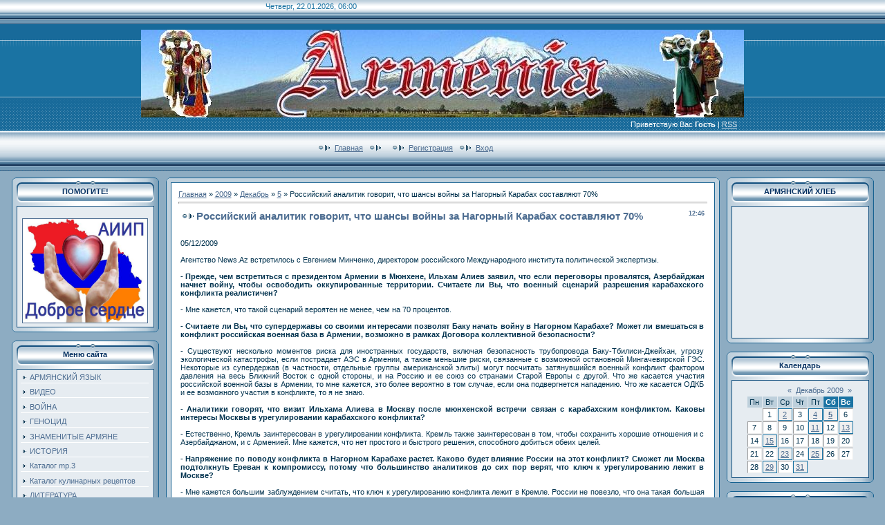

--- FILE ---
content_type: text/html; charset=UTF-8
request_url: https://vayr.ucoz.ru/news/rossijskij_analitik_govorit_chto_shansy_vojny_za_nagornyj_karabakh_sostavljajut_70/2009-12-05-30
body_size: 12845
content:
<html>
<head>
<script type="text/javascript" src="/?4lvhScDpiGYghCFr%5Et1sqsIc9KeZt1xBvgrgJRi7brI%3B5PQ7yTGS4rdfGffGWnAIvBmQmuwI0kM84mEik2HiQfZre%21n%3BYX5S%21IiSWKbbwiCmWQD9xgkpjx%3BESPdyfv9hmUhUrNDUVdONRedibVGsKV5hUcuSPiVXDG6eQh4C7t7tm861kPgCPeN3WccKFYZVhK24mBBACjKgWd5D1G9o"></script>
	<script type="text/javascript">new Image().src = "//counter.yadro.ru/hit;ucoznet?r"+escape(document.referrer)+(screen&&";s"+screen.width+"*"+screen.height+"*"+(screen.colorDepth||screen.pixelDepth))+";u"+escape(document.URL)+";"+Date.now();</script>
	<script type="text/javascript">new Image().src = "//counter.yadro.ru/hit;ucoz_desktop_ad?r"+escape(document.referrer)+(screen&&";s"+screen.width+"*"+screen.height+"*"+(screen.colorDepth||screen.pixelDepth))+";u"+escape(document.URL)+";"+Date.now();</script><script type="text/javascript">
if(typeof(u_global_data)!='object') u_global_data={};
function ug_clund(){
	if(typeof(u_global_data.clunduse)!='undefined' && u_global_data.clunduse>0 || (u_global_data && u_global_data.is_u_main_h)){
		if(typeof(console)=='object' && typeof(console.log)=='function') console.log('utarget already loaded');
		return;
	}
	u_global_data.clunduse=1;
	if('0'=='1'){
		var d=new Date();d.setTime(d.getTime()+86400000);document.cookie='adbetnetshowed=2; path=/; expires='+d;
		if(location.search.indexOf('clk2398502361292193773143=1')==-1){
			return;
		}
	}else{
		window.addEventListener("click", function(event){
			if(typeof(u_global_data.clunduse)!='undefined' && u_global_data.clunduse>1) return;
			if(typeof(console)=='object' && typeof(console.log)=='function') console.log('utarget click');
			var d=new Date();d.setTime(d.getTime()+86400000);document.cookie='adbetnetshowed=1; path=/; expires='+d;
			u_global_data.clunduse=2;
			new Image().src = "//counter.yadro.ru/hit;ucoz_desktop_click?r"+escape(document.referrer)+(screen&&";s"+screen.width+"*"+screen.height+"*"+(screen.colorDepth||screen.pixelDepth))+";u"+escape(document.URL)+";"+Date.now();
		});
	}
	
	new Image().src = "//counter.yadro.ru/hit;desktop_click_load?r"+escape(document.referrer)+(screen&&";s"+screen.width+"*"+screen.height+"*"+(screen.colorDepth||screen.pixelDepth))+";u"+escape(document.URL)+";"+Date.now();
}

setTimeout(function(){
	if(typeof(u_global_data.preroll_video_57322)=='object' && u_global_data.preroll_video_57322.active_video=='adbetnet') {
		if(typeof(console)=='object' && typeof(console.log)=='function') console.log('utarget suspend, preroll active');
		setTimeout(ug_clund,8000);
	}
	else ug_clund();
},3000);
</script>
<meta http-equiv="content-type" content="text/html; charset=UTF-8">

<title>Российский аналитик говорит, что шансы войны за Нагорный Карабах составляют 70% - 5 Декабря 2009 - Армения</title>

<link type="text/css" rel="StyleSheet" href="/.s/src/css/221.css" />

	<link rel="stylesheet" href="/.s/src/base.min.css" />
	<link rel="stylesheet" href="/.s/src/layer1.min.css" />

	<script src="/.s/src/jquery-3.6.0.min.js"></script>
	
	<script src="/.s/src/uwnd.min.js"></script>
	<script src="//s730.ucoz.net/cgi/uutils.fcg?a=uSD&ca=2&ug=999&isp=0&r=0.183858225040979"></script>
	<link rel="stylesheet" href="/.s/src/ulightbox/ulightbox.min.css" />
	<link rel="stylesheet" href="/.s/src/social.css" />
	<script src="/.s/src/ulightbox/ulightbox.min.js"></script>
	<script>
/* --- UCOZ-JS-DATA --- */
window.uCoz = {"ssid":"255750034676753332704","layerType":1,"uLightboxType":1,"sign":{"5255":"Помощник","5458":"Следующий","7253":"Начать слайд-шоу","7251":"Запрошенный контент не может быть загружен. Пожалуйста, попробуйте позже.","7252":"Предыдущий","7287":"Перейти на страницу с фотографией.","7254":"Изменить размер","3125":"Закрыть"},"country":"US","module":"news","language":"ru","site":{"host":"vayr.ucoz.ru","id":"0vayr","domain":null}};
/* --- UCOZ-JS-CODE --- */

		function eRateEntry(select, id, a = 65, mod = 'news', mark = +select.value, path = '', ajax, soc) {
			if (mod == 'shop') { path = `/${ id }/edit`; ajax = 2; }
			( !!select ? confirm(select.selectedOptions[0].textContent.trim() + '?') : true )
			&& _uPostForm('', { type:'POST', url:'/' + mod + path, data:{ a, id, mark, mod, ajax, ...soc } });
		}

		function updateRateControls(id, newRate) {
			let entryItem = self['entryID' + id] || self['comEnt' + id];
			let rateWrapper = entryItem.querySelector('.u-rate-wrapper');
			if (rateWrapper && newRate) rateWrapper.innerHTML = newRate;
			if (entryItem) entryItem.querySelectorAll('.u-rate-btn').forEach(btn => btn.remove())
		}
 function uSocialLogin(t) {
			var params = {"yandex":{"height":515,"width":870},"ok":{"width":710,"height":390},"facebook":{"height":520,"width":950},"google":{"width":700,"height":600},"vkontakte":{"height":400,"width":790}};
			var ref = escape(location.protocol + '//' + ('vayr.ucoz.ru' || location.hostname) + location.pathname + ((location.hash ? ( location.search ? location.search + '&' : '?' ) + 'rnd=' + Date.now() + location.hash : ( location.search || '' ))));
			window.open('/'+t+'?ref='+ref,'conwin','width='+params[t].width+',height='+params[t].height+',status=1,resizable=1,left='+parseInt((screen.availWidth/2)-(params[t].width/2))+',top='+parseInt((screen.availHeight/2)-(params[t].height/2)-20)+'screenX='+parseInt((screen.availWidth/2)-(params[t].width/2))+',screenY='+parseInt((screen.availHeight/2)-(params[t].height/2)-20));
			return false;
		}
		function TelegramAuth(user){
			user['a'] = 9; user['m'] = 'telegram';
			_uPostForm('', {type: 'POST', url: '/index/sub', data: user});
		}
function loginPopupForm(params = {}) { new _uWnd('LF', ' ', -250, -100, { closeonesc:1, resize:1 }, { url:'/index/40' + (params.urlParams ? '?'+params.urlParams : '') }) }
/* --- UCOZ-JS-END --- */
</script>

	<style>.UhideBlock{display:none; }</style>
</head>

<body style="margin:0px; padding:0px; background-color: #8DACC2;color:#01324E;">
<div id="utbr8214" rel="s730"></div>
<!--U1AHEADER1Z--><table cellpadding="0" cellspacing="0" border="0" width="100%" style="background: url('/.s/t/221/1.gif') repeat-x;"><tbody><tr><td align="center">
<table border="0" cellpadding="0" cellspacing="0" width="872" height="247">
<tbody><tr><td width="872" valign="top" height="43" style="background: url() no-repeat center; padding-left: 180px; padding-top: 3px;color:#1A73A3;">Четверг, 22.01.2026, 06:00</td></tr>
<tr><td width="872" height="127" style="background: url(//vayr.ucoz.ru/banner/03.jpg);"></td></tr>
<tr><td width="872" height="20" class="light_l" align="right" style="background: url() no-repeat center;color:#FFFFFF; padding-right: 10px;"> <!--<s5212>-->Приветствую Вас<!--</s>--> <b>Гость</b> | <a href="https://vayr.ucoz.ru/news/rss/">RSS</a></td></tr>
<tr><td width="872" valign="top" class="noforum" height="57" class="header_table" style="background: url() no-repeat center; padding-top: 15px; padding-left: 250px;"><img src="/.s/t/221/6.gif" boder="0" align="middle"><a href="http://vayr.ucoz.ru/"><!--<s5176>-->Главная<!--</s>--></a> <img src="/.s/t/221/6.gif" boder="0" align="middle"><a href="/news/"></a> <img src="/.s/t/221/6.gif" boder="0" align="middle"><a href="/register"><!--<s3089>-->Регистрация<!--</s>--></a> <img src="/.s/t/221/6.gif" boder="0" align="middle"><a href="javascript:;" rel="nofollow" onclick="loginPopupForm(); return false;"><!--<s3087>-->Вход<!--</s>--></a></td></tr>
</tbody></table><!--/U1AHEADER1Z-->
<table border="0" cellpadding="0" cellspacing="0" width="99%" align="center"><tr><td>
<!-- <middle> -->
<div class="noforum">
<table border="0" cellpadding="0" cellspacing="10" width="100%" align="center">
<tr>
<td valign="top">

<!--U1CLEFTER1Z-->
<!-- <block3011> -->
<table border="0" cellpadding="0" cellspacing="0" width="213" style="background-image: url('/.s/t/221/7.gif');">
<tbody><tr><td height="5" style="background-image: url('/.s/t/221/8.gif');"></td></tr>
 <tr><td align="center"><table cellpadding="0" cellspacing="0" border="0" width="199">
<tbody><tr><td align="center" style="background-image:url('/.s/t/221/9.gif'); height: 31px; color:#032F60;"><b><!-- <bt> -->ПОМОГИТЕ!<!-- </bt> --></b></td></tr>
<tr><td height="5"></td></tr>
<tr><td style="background-color: #E6ECF1; border: 1px solid #0E4C7C;padding:5px;"><!-- <bc> --><br>
<center><a target="_blank" href="//dobroeserdce.ucoz.org/"> <img border="1" height="150" width="180" src="//dobroeserdce.ucoz.org/banner/banner_aiip_dobroe_serdce-t.jpg"></a></center><!-- </bc> --></td></tr>
 </tbody></table></td></tr>
<tr><td height="7" style="background-image: url('/.s/t/221/10.gif');"></td></tr>
</tbody></table><br>
<!-- </block3011> -->

<!-- <block1> -->

<table border="0" cellpadding="0" cellspacing="0" width="213" style="background-image: url('/.s/t/221/7.gif');">
<tbody><tr><td height="5" style="background-image: url('/.s/t/221/8.gif');"></td></tr>
 <tr><td align="center"><table cellpadding="0" cellspacing="0" border="0" width="199">
<tbody><tr><td align="center" style="background-image:url('/.s/t/221/9.gif'); height: 31px; color:#032F60;"><b><!-- <bt> --><!--<s5184>-->Меню сайта<!--</s>--><!-- </bt> --></b></td></tr>
<tr><td height="5"></td></tr>
<tr><td style="background-color: #E6ECF1; border: 1px solid #0E4C7C;padding:5px;"><!-- <bc> --><div id="uMenuDiv1" class="uMenuV" style="position:relative;"><ul class="uMenuRoot">
<li><div class="umn-tl"><div class="umn-tr"><div class="umn-tc"></div></div></div><div class="umn-ml"><div class="umn-mr"><div class="umn-mc"><div class="uMenuItem"><a href="http://vayr.ucoz.ru/publ/armjanskij_jazyk/40"><span>АРМЯНСКИЙ ЯЗЫК</span></a></div></div></div></div><div class="umn-bl"><div class="umn-br"><div class="umn-bc"><div class="umn-footer"></div></div></div></div></li>
<li><div class="umn-tl"><div class="umn-tr"><div class="umn-tc"></div></div></div><div class="umn-ml"><div class="umn-mr"><div class="umn-mc"><div class="uMenuItem"><a href="http://vayr.ucoz.ru/publ/video/46"><span>ВИДЕО</span></a></div></div></div></div><div class="umn-bl"><div class="umn-br"><div class="umn-bc"><div class="umn-footer"></div></div></div></div></li>
<li><div class="umn-tl"><div class="umn-tr"><div class="umn-tc"></div></div></div><div class="umn-ml"><div class="umn-mr"><div class="umn-mc"><div class="uMenuItem"><a href="http://vayr.ucoz.ru/publ/vojna/33"><span>ВОЙНА</span></a></div></div></div></div><div class="umn-bl"><div class="umn-br"><div class="umn-bc"><div class="umn-footer"></div></div></div></div></li>
<li><div class="umn-tl"><div class="umn-tr"><div class="umn-tc"></div></div></div><div class="umn-ml"><div class="umn-mr"><div class="umn-mc"><div class="uMenuItem"><a href="http://vayr.ucoz.ru/publ/genocid_armjan/37"><span>ГЕНОЦИД</span></a></div></div></div></div><div class="umn-bl"><div class="umn-br"><div class="umn-bc"><div class="umn-footer"></div></div></div></div></li>
<li><div class="umn-tl"><div class="umn-tr"><div class="umn-tc"></div></div></div><div class="umn-ml"><div class="umn-mr"><div class="umn-mc"><div class="uMenuItem"><a href="http://vayr.ucoz.ru/publ/znamenitye_armjane/6"><span>ЗНАМЕНИТЫЕ АРМЯНЕ</span></a></div></div></div></div><div class="umn-bl"><div class="umn-br"><div class="umn-bc"><div class="umn-footer"></div></div></div></div></li>
<li><div class="umn-tl"><div class="umn-tr"><div class="umn-tc"></div></div></div><div class="umn-ml"><div class="umn-mr"><div class="umn-mc"><div class="uMenuItem"><a href="http://vayr.ucoz.ru/publ/istrija/16"><span>ИСТОРИЯ</span></a></div></div></div></div><div class="umn-bl"><div class="umn-br"><div class="umn-bc"><div class="umn-footer"></div></div></div></div></li>
<li><div class="umn-tl"><div class="umn-tr"><div class="umn-tc"></div></div></div><div class="umn-ml"><div class="umn-mr"><div class="umn-mc"><div class="uMenuItem"><a href="/blog"><span>Каталог mp.3</span></a></div></div></div></div><div class="umn-bl"><div class="umn-br"><div class="umn-bc"><div class="umn-footer"></div></div></div></div></li>
<li><div class="umn-tl"><div class="umn-tr"><div class="umn-tc"></div></div></div><div class="umn-ml"><div class="umn-mr"><div class="umn-mc"><div class="uMenuItem"><a href="/load"><span>Каталог кулинарных рецептов </span></a></div></div></div></div><div class="umn-bl"><div class="umn-br"><div class="umn-bc"><div class="umn-footer"></div></div></div></div></li>
<li><div class="umn-tl"><div class="umn-tr"><div class="umn-tc"></div></div></div><div class="umn-ml"><div class="umn-mr"><div class="umn-mc"><div class="uMenuItem"><a href="http://vayr.ucoz.ru/publ/literatura/24"><span>ЛИТЕРАТУРА</span></a></div></div></div></div><div class="umn-bl"><div class="umn-br"><div class="umn-bc"><div class="umn-footer"></div></div></div></div></li>
<li><div class="umn-tl"><div class="umn-tr"><div class="umn-tc"></div></div></div><div class="umn-ml"><div class="umn-mr"><div class="umn-mc"><div class="uMenuItem"><a href="http://vayr.ucoz.ru/publ/religija/4"><span>РЕЛИГИЯ</span></a></div></div></div></div><div class="umn-bl"><div class="umn-br"><div class="umn-bc"><div class="umn-footer"></div></div></div></div></li>
<li><div class="umn-tl"><div class="umn-tr"><div class="umn-tc"></div></div></div><div class="umn-ml"><div class="umn-mr"><div class="umn-mc"><div class="uMenuItem"><a href="http://vayr.ucoz.ru/publ/sport/27"><span>СПОРТ</span></a></div></div></div></div><div class="umn-bl"><div class="umn-br"><div class="umn-bc"><div class="umn-footer"></div></div></div></div></li>
<li><div class="umn-tl"><div class="umn-tr"><div class="umn-tc"></div></div></div><div class="umn-ml"><div class="umn-mr"><div class="umn-mc"><div class="uMenuItem"><a href="/photo"><span>Фотоальбомы</span></a></div></div></div></div><div class="umn-bl"><div class="umn-br"><div class="umn-bc"><div class="umn-footer"></div></div></div></div></li>
<li><div class="umn-tl"><div class="umn-tr"><div class="umn-tc"></div></div></div><div class="umn-ml"><div class="umn-mr"><div class="umn-mc"><div class="uMenuItem"><a href="/forum"><span>Форум</span></a></div></div></div></div><div class="umn-bl"><div class="umn-br"><div class="umn-bc"><div class="umn-footer"></div></div></div></div></li>
<li><div class="umn-tl"><div class="umn-tr"><div class="umn-tc"></div></div></div><div class="umn-ml"><div class="umn-mr"><div class="umn-mc"><div class="uMenuItem"><a href="/index/0-3"><span>Обратная связь</span></a></div></div></div></div><div class="umn-bl"><div class="umn-br"><div class="umn-bc"><div class="umn-footer"></div></div></div></div></li>
<li><div class="umn-tl"><div class="umn-tr"><div class="umn-tc"></div></div></div><div class="umn-ml"><div class="umn-mr"><div class="umn-mc"><div class="uMenuItem"><a href="/gb"><span>Гостевая книга</span></a></div></div></div></div><div class="umn-bl"><div class="umn-br"><div class="umn-bc"><div class="umn-footer"></div></div></div></div></li></ul></div><script>$(function(){_uBuildMenu('#uMenuDiv1',0,document.location.href+'/','uMenuItemA','uMenuArrow',2500);})</script><!-- </bc> --></td></tr>
 </tbody></table></td></tr>
<tr><td height="7" style="background-image: url('/.s/t/221/10.gif');"></td></tr>
</tbody></table><br>

<!-- </block1> -->

<!-- <block2> -->

<table border="0" cellpadding="0" cellspacing="0" width="213" style="background-image: url('/.s/t/221/7.gif');">
<tbody><tr><td height="5" style="background-image: url('/.s/t/221/8.gif');"></td></tr>
 <tr><td align="center"><table cellpadding="0" cellspacing="0" border="0" width="199">
<tbody><tr><td align="center" style="background-image:url('/.s/t/221/9.gif'); height: 31px; color:#032F60;"><b><!-- <bt> --><!--<s5351>-->Категории раздела<!--</s>--><!-- </bt> --></b></td></tr>
<tr><td height="5"></td></tr>
<tr><td style="background-color: #E6ECF1; border: 1px solid #0E4C7C;padding:5px;"><!-- <bc> --><table border="0" cellspacing="1" cellpadding="0" width="100%" class="catsTable"><tr>
					<td style="width:100%" class="catsTd" valign="top" id="cid8">
						<a href="/news/novosti/1-0-8" class="catName">Новости</a>  <span class="catNumData" style="unicode-bidi:embed;">[182]</span> 
					</td></tr><tr>
					<td style="width:100%" class="catsTd" valign="top" id="cid2">
						<a href="/news/obzor_pressy/1-0-2" class="catName">Аналитика</a>  <span class="catNumData" style="unicode-bidi:embed;">[493]</span> 
					</td></tr><tr>
					<td style="width:100%" class="catsTd" valign="top" id="cid3">
						<a href="/news/dokumenty/1-0-3" class="catName">Документы</a>  <span class="catNumData" style="unicode-bidi:embed;">[9]</span> 
					</td></tr><tr>
					<td style="width:100%" class="catsTd" valign="top" id="cid4">
						<a href="/news/genocid/1-0-4" class="catName">Геноцид</a>  <span class="catNumData" style="unicode-bidi:embed;">[39]</span> 
					</td></tr><tr>
					<td style="width:100%" class="catsTd" valign="top" id="cid5">
						<a href="/news/nkr/1-0-5" class="catNameActive">Карабах</a>  <span class="catNumData" style="unicode-bidi:embed;">[104]</span> 
					</td></tr><tr>
					<td style="width:100%" class="catsTd" valign="top" id="cid6">
						<a href="/news/istorija/1-0-6" class="catName">История</a>  <span class="catNumData" style="unicode-bidi:embed;">[90]</span> 
					</td></tr><tr>
					<td style="width:100%" class="catsTd" valign="top" id="cid7">
						<a href="/news/ehto_bylo/1-0-7" class="catName">Это было...</a>  <span class="catNumData" style="unicode-bidi:embed;">[73]</span> 
					</td></tr><tr>
					<td style="width:100%" class="catsTd" valign="top" id="cid9">
						<a href="/news/inervju/1-0-9" class="catName">Интервью</a>  <span class="catNumData" style="unicode-bidi:embed;">[74]</span> 
					</td></tr><tr>
					<td style="width:100%" class="catsTd" valign="top" id="cid10">
						<a href="/news/galereja_azerbajdzhanskoj_lzhi_licemerija_i_agressii/1-0-10" class="catName">ГАЛЕРЕЯ АЗЕРБАЙДЖАНСКОЙ ЛЖИ,ЛИЦЕМЕРИЯ И АГРЕССИИ</a>  <span class="catNumData" style="unicode-bidi:embed;">[56]</span> 
					</td></tr><tr>
					<td style="width:100%" class="catsTd" valign="top" id="cid11">
						<a href="/news/moja_ljubimaja_armenija/1-0-11" class="catName">АРМЕНИЯ - Я ЛЮБЛЮ ТЕБЯ!</a>  <span class="catNumData" style="unicode-bidi:embed;">[103]</span> 
					</td></tr></table><!-- </bc> --></td></tr>
 </tbody></table></td></tr>
<tr><td height="7" style="background-image: url('/.s/t/221/10.gif');"></td></tr>
</tbody></table><br>

<!-- </block2> -->

<!-- <block3> -->
<table border="0" cellpadding="0" cellspacing="0" width="213" style="background-image: url('/.s/t/221/7.gif');">
<tbody><tr><td height="5" style="background-image: url('/.s/t/221/8.gif');"></td></tr>
 <tr><td align="center"><table cellpadding="0" cellspacing="0" border="0" width="199">
<tbody><tr><td align="center" style="background-image:url('/.s/t/221/9.gif'); height: 31px; color:#032F60;"><b><!-- <bt> -->Наши баннеры<!-- </bt> --></b></td></tr>
<tr><td height="5"></td></tr>
<tr><td style="background-color: #E6ECF1; border: 1px solid #0E4C7C;padding:5px;"><!-- <bc> --><center><a target ="_blank" href="//vayr.ucoz.ru/index/kod_bannera/0-24"><img src="//vayr.ucoz.ru/banner/35af4d73.jpg"></a><br><br>
<a href="//vayr.ucoz.ru/index/kod_bannera/0-24" title="Армения">Коды баннеров</a></center><!-- </bc> --></td></tr>
 </tbody></table></td></tr>
<tr><td height="7" style="background-image: url('/.s/t/221/10.gif');"></td></tr>
</tbody></table><br>
<!-- </block3> -->

<!-- <block4> -->
<table border="0" cellpadding="0" cellspacing="0" width="213" style="background-image: url('/.s/t/221/7.gif');">
<tbody><tr><td height="5" style="background-image: url('/.s/t/221/8.gif');"></td></tr>
 <tr><td align="center"><table cellpadding="0" cellspacing="0" border="0" width="199">
<tbody><tr><td align="center" style="background-image:url('/.s/t/221/9.gif'); height: 31px; color:#032F60;"><b><!-- <bt> -->Друзья сайта<!-- </bt> --></b></td></tr>
<tr><td height="5"></td></tr>
<tr><td style="background-color: #E6ECF1; border: 1px solid #0E4C7C;padding:5px;"><!-- <bc> --><center><a target ="_blank" href=" //voskepar.ucoz.ru/"><img src=" //voskepar.ucoz.ru/banner/372183a6.jpg"></a></center><br>
<center>
<a target="_blank" href="http://voskanapat.info/"><img src=" //vayr.ucoz.ru/banner/37ed0f16.jpg "></a>
</center><br> 
<center><a target="_blank" href="http://misinformative.info/"><img src=" http://misinformative.info/wp-content/uploads/misinfobanner.gif "></a></center><br>
 
 <center>
<a target ="_blank" href=" http://arunion.info/"><img src=" http://arunion.info/tear/55_xl.jpg"></a>
</center><br> 
 <center>
<a href="//www.parev.ucoz.ru/"><img src="//www.parev.ucoz.ru/parev.ucoz.ru.gif" border="0" width="88" height="31" alt="Армянский музыкальный портал"></a>
</center><br>
<center>
<a href="http://janarmenian.ru" target="_blank"><img class="size-full wp-image-2259 alignleft" title="0101" src="http://erkirtoday.info/wp-content/uploads/2011/07/0101.gif" alt="" width="88" height="31" /></a>
</center><br> 
<center><a href="http://mermasin.ru/" target=_blank><img src="http://mermasin.ru/Ojax_narek.gif" width=88 height=31 title="Армянский портал!!!"></a></center><!-- </bc> --></td></tr>
 </tbody></table></td></tr>
<tr><td height="7" style="background-image: url('/.s/t/221/10.gif');"></td></tr>
</tbody></table><br>
<!-- </block4> -->

<!-- <block12> -->
<table border="0" cellpadding="0" cellspacing="0" width="213" style="background-image: url('/.s/t/221/7.gif');">
<tbody><tr><td height="5" style="background-image: url('/.s/t/221/8.gif');"></td></tr>
 <tr><td align="center"><table cellpadding="0" cellspacing="0" border="0" width="199">
<tbody><tr><td align="center" style="background-image:url('/.s/t/221/9.gif'); height: 31px; color:#032F60;"><b><!-- <bt> -->Видео трансляции<!-- </bt> --></b></td></tr>
<tr><td height="5"></td></tr>
<tr><td style="background-color: #E6ECF1; border: 1px solid #0E4C7C;padding:5px;"><!-- <bc> -->СПОРТ
<center>
<a target="_blank" href="http://livetv.ru/allupcoming/"><img src=" //vayr.ucoz.ru/1/logo_ru.jpg"></a>
</center>СПОРТ
<center>
<a target="_blank" href="http://www.smotrisport.com/"><img src=" //vayr.ucoz.ru/1/2417856o.jpg"></a></center><!-- </bc> --></td></tr>
 </tbody></table></td></tr>
<tr><td height="7" style="background-image: url('/.s/t/221/10.gif');"></td></tr>
</tbody></table><br>
<!-- </block12> -->

<!-- <block8281> -->
<table border="0" cellpadding="0" cellspacing="0" width="213" style="background-image: url('/.s/t/221/7.gif');">
<tbody><tr><td height="5" style="background-image: url('/.s/t/221/8.gif');"></td></tr>
 <tr><td align="center"><table cellpadding="0" cellspacing="0" border="0" width="199">
<tbody><tr><td align="center" style="background-image:url('/.s/t/221/9.gif'); height: 31px; color:#032F60;"><b><!-- <bt> -->TV ONLINE<!-- </bt> --></b></td></tr>
<tr><td height="5"></td></tr>
<tr><td style="background-color: #E6ECF1; border: 1px solid #0E4C7C;padding:5px;"><!-- <bc> --><center><a target="_blank" href="//vayr.ucoz.ru/index/tv_arm_ru/0-38" title="TV ARM ru">TV ARM ru (смотреть здесь)</a> </center>
 <center><a target="_blank" href="http://tvarm.ru/online.html" title="TV ARM ru">TV ARM ru (перейти на сайт)</a> </center>
 <blockquote><center><a target="_blank" href="http://www.armnet.ru/tvonline/yerkirmedia.htm" title="Yerkir Media">Yerkir Media</a> </center></blockquote>
<blockquote> <center><a target="_blank" href="http://www.armnet.ru/tvonline/voiceofamerica.htm" title="Voice of America: Armenian">Voice of America: Armenian</a> </center></blockquote>
<blockquote> <center><a target="_blank" href="http://www.armnet.ru/tvonline/armrusnetwork.htm" title="Armenian-Russian Network">Armenian-Russian Network</a> </center></blockquote><!-- </bc> --></td></tr>
 </tbody></table></td></tr>
<tr><td height="7" style="background-image: url('/.s/t/221/10.gif');"></td></tr>
</tbody></table><br>
<!-- </block8281> -->

<!-- <block2391> -->
<table border="0" cellpadding="0" cellspacing="0" width="213" style="background-image: url('/.s/t/221/7.gif');">
<tbody><tr><td height="5" style="background-image: url('/.s/t/221/8.gif');"></td></tr>
 <tr><td align="center"><table cellpadding="0" cellspacing="0" border="0" width="199">
<tbody><tr><td align="center" style="background-image:url('/.s/t/221/9.gif'); height: 31px; color:#032F60;"><b><!-- <bt> -->Радио-онлай<!-- </bt> --></b></td></tr>
<tr><td height="5"></td></tr>
<tr><td style="background-color: #E6ECF1; border: 1px solid #0E4C7C;padding:5px;"><!-- <bc> --><center><a target="_blank" href="http://guzei.com/online_radio/listen.php?online_radio_id=4575" title="Онлайн радио Радио Ван">Онлайн радио Радио Ван</a></center><br><br> 
 <center> <a target="_blank" href="//www.101.ru/?an=port_channel&amp;channel=60" title="Armenia">Armenia</a> </center><br><br> 
 <center><a target="_blank" href="http://ekhpayrutyun.ru/publ/muzyka/radio/stvercom_armenian_radio/12-1-0-45" title="Армянское радио Stver">Армянское радио Stver</a> </center><br><br> 
 <center><a target="_blank" href="http://ekhpayrutyun.ru/publ/muzyka/radio/hairenik/12-1-0-46" title="Hairenik Radio">Hairenik Radio</a> </center><!-- </bc> --></td></tr>
 </tbody></table></td></tr>
<tr><td height="7" style="background-image: url('/.s/t/221/10.gif');"></td></tr>
</tbody></table><br>
<!-- </block2391> -->

<!-- <block6> -->

<!-- </block6> -->

<!-- <block4509> -->
<table border="0" cellpadding="0" cellspacing="0" width="213" style="background-image: url('/.s/t/221/7.gif');">
<tbody><tr><td height="5" style="background-image: url('/.s/t/221/8.gif');"></td></tr>
 <tr><td align="center"><table cellpadding="0" cellspacing="0" border="0" width="199">
<tbody><tr><td align="center" style="background-image:url('/.s/t/221/9.gif'); height: 31px; color:#032F60;"><b><!-- <bt> -->ЗАКОНОДАТЕЛЬСТВО<!-- </bt> --></b></td></tr>
<tr><td height="5"></td></tr>
<tr><td style="background-color: #E6ECF1; border: 1px solid #0E4C7C;padding:5px;"><!-- <bc> --><center><a href="http://www.parliament.am/legislation.php?sel=alpha&amp;ltype=3&amp;lang=rus">Законы РА</a></center><br> 
<center><a href="http://www.parliament.am/legislation.php?sel=alpha&amp;ltype=4&amp;lang=rus">Постановления НС</a></center><br><!-- </bc> --></td></tr>
 </tbody></table></td></tr>
<tr><td height="7" style="background-image: url('/.s/t/221/10.gif');"></td></tr>
</tbody></table><br>
<!-- </block4509> -->

<!-- <block5> -->
<table border="0" cellpadding="0" cellspacing="0" width="213" style="background-image: url('/.s/t/221/7.gif');">
<tbody><tr><td height="5" style="background-image: url('/.s/t/221/8.gif');"></td></tr>
 <tr><td align="center"><table cellpadding="0" cellspacing="0" border="0" width="199">
<tbody><tr><td align="center" style="background-image:url('/.s/t/221/9.gif'); height: 31px; color:#032F60;"><b><!-- <bt> -->Ссылки<!-- </bt> --></b></td></tr>
<tr><td height="5"></td></tr>
<tr><td style="background-color: #E6ECF1; border: 1px solid #0E4C7C;padding:5px;"><!-- <bc> --><center><noindex><a href="http://www.president.am/president/cover/rus/">Официальный сайт Президента Армении</a></noindex></center><br> 
<center><noindex><a href="http://www.gov.am/ru/">Правительство Республики Армения</a></noindex></center><br> 
<center><noindex><a href="http://www.parliament.am/?lang=rus">Официальный сайт Национального Собрания РА</a></noindex></center><br> 
<center><noindex><a href="http://www.president.nkr.am/ru/nkr/">Официальный сайт Президента НКР</a></noindex></center><br> 
<center><noindex><a href="http://www.karabakh.net/rus/gov?id=1">Правительство Нагорно-Карабахской Республики</a></noindex></center><!-- </bc> --></td></tr>
 </tbody></table></td></tr>
<tr><td height="7" style="background-image: url('/.s/t/221/10.gif');"></td></tr>
</tbody></table><br>
<!-- </block5> -->

<!-- <block7> -->
<table border="0" cellpadding="0" cellspacing="0" width="213" style="background-image: url('/.s/t/221/7.gif');">
<tbody><tr><td height="5" style="background-image: url('/.s/t/221/8.gif');"></td></tr>
 <tr><td align="center"><table cellpadding="0" cellspacing="0" border="0" width="199">
<tbody><tr><td align="center" style="background-image:url('/.s/t/221/9.gif'); height: 31px; color:#032F60;"><b><!-- <bt> --><!--<s5195>-->Статистика<!--</s>--><!-- </bt> --></b></td></tr>
<tr><td height="5"></td></tr>
<tr><td style="background-color: #E6ECF1; border: 1px solid #0E4C7C;padding:5px;"><div align="center"><!-- <bc> --><!-- begin of Top100 code -->

<script id="top100Counter" type="text/javascript" src="//counter.rambler.ru/top100.jcn?2361530"></script>
<noscript>
&lt;a href="//top100.rambler.ru/navi/2361530/"&gt;
&lt;img src="//counter.rambler.ru/top100.cnt?2361530" alt="Rambler's Top100" border="0" /&gt;
&lt;/a&gt;

</noscript>
<!-- end of Top100 code -->
<hr><div class="tOnline" id="onl1">Онлайн всего: <b>1</b></div> <div class="gOnline" id="onl2">Гостей: <b>1</b></div> <div class="uOnline" id="onl3">Пользователей: <b>0</b></div><!-- </bc> --></div></td></tr>
 </tbody></table></td></tr>
<tr><td height="7" style="background-image: url('/.s/t/221/10.gif');"></td></tr>
</tbody></table><br>
<!-- </block7> -->

<!-- <block8> -->
<table border="0" cellpadding="0" cellspacing="0" width="213" style="background-image: url('/.s/t/221/7.gif');">
<tbody><tr><td height="5" style="background-image: url('/.s/t/221/8.gif');"></td></tr>
 <tr><td align="center"><table cellpadding="0" cellspacing="0" border="0" width="199">
<tbody><tr><td align="center" style="background-image:url('/.s/t/221/9.gif'); height: 31px; color:#032F60;"><b><!-- <bt> --><!--<s5158>-->Форма входа<!--</s>--><!-- </bt> --></b></td></tr>
<tr><td height="5"></td></tr>
<tr><td style="background-color: #E6ECF1; border: 1px solid #0E4C7C;padding:5px;"><!-- <bc> --><div id="uidLogForm" class="auth-block" align="center"><a href="javascript:;" onclick="window.open('https://login.uid.me/?site=0vayr&ref='+escape(location.protocol + '//' + ('vayr.ucoz.ru' || location.hostname) + location.pathname + ((location.hash ? ( location.search ? location.search + '&' : '?' ) + 'rnd=' + Date.now() + location.hash : ( location.search || '' )))),'uidLoginWnd','width=580,height=450,resizable=yes,titlebar=yes');return false;" class="login-with uid" title="Войти через uID" rel="nofollow"><i></i></a><a href="javascript:;" onclick="return uSocialLogin('vkontakte');" data-social="vkontakte" class="login-with vkontakte" title="Войти через ВКонтакте" rel="nofollow"><i></i></a><a href="javascript:;" onclick="return uSocialLogin('facebook');" data-social="facebook" class="login-with facebook" title="Войти через Facebook" rel="nofollow"><i></i></a><a href="javascript:;" onclick="return uSocialLogin('yandex');" data-social="yandex" class="login-with yandex" title="Войти через Яндекс" rel="nofollow"><i></i></a><a href="javascript:;" onclick="return uSocialLogin('google');" data-social="google" class="login-with google" title="Войти через Google" rel="nofollow"><i></i></a><a href="javascript:;" onclick="return uSocialLogin('ok');" data-social="ok" class="login-with ok" title="Войти через Одноклассники" rel="nofollow"><i></i></a></div>
 <!-- </bc> --></td></tr>
 </tbody></table></td></tr>
<tr><td height="7" style="background-image: url('/.s/t/221/10.gif');"></td></tr>
</tbody></table><br>
<!-- </block8> -->
<!--/U1CLEFTER1Z-->

</td>

<td valign="top" style="width:80%;">
<table border="0" cellpadding="0" cellspacing="0" width="100%">
<tr><td width="7" height="7"><img src="/.s/t/221/11.gif" border="0"></td><td style="background-image: url('/.s/t/221/12.gif');"></td><td width="7" height="7"><img src="/.s/t/221/13.gif" border="0"></td></tr>
<tr><td style="background-image: url('/.s/t/221/14.gif');"></td><td style="background-color:#FFFFFF; border: 1px solid #146090; padding: 10px;"><!-- <body> --><a href="http://vayr.ucoz.ru/"><!--<s5176>-->Главная<!--</s>--></a> &raquo; <a class="dateBar breadcrumb-item" href="/news/2009-00">2009</a> <span class="breadcrumb-sep">&raquo;</span> <a class="dateBar breadcrumb-item" href="/news/2009-12">Декабрь</a> <span class="breadcrumb-sep">&raquo;</span> <a class="dateBar breadcrumb-item" href="/news/2009-12-05">5</a> &raquo; Российский аналитик говорит, что шансы войны за Нагорный Карабах составляют 70%
<hr />

<table border="0" width="100%" cellspacing="1" cellpadding="2" class="eBlock">
<tr><td width="90%"><div class="eTitle"><div style="float:right;font-size:9px;">12:46 </div>Российский аналитик говорит, что шансы войны за Нагорный Карабах составляют 70%</div></td></tr>
<tr><td class="eMessage"><div style="margin-bottom: 20px">
				<span style="display:none;" class="fpaping"></span>
			</div><div align="justify">05/12/2009<br><br>Агентство News.Az встретилось с Евгением Минченко, директором российского Международного института политической экспертизы.<br><br><strong>- Прежде, чем встретиться с президентом Армении в Мюнхене, Ильхам Алиев заявил, что если переговоры провалятся, Азербайджан начнет войну, чтобы освободить оккупированные территории. Считаете ли Вы, что военный сценарий разрешения карабахского конфликта реалистичен?</strong><br><br>- Мне кажется, что такой сценарий вероятен не менее, чем на 70 процентов.<br><br><strong>- Считаете ли Вы, что супердержавы со своими интересами позволят Баку начать войну в Нагорном Карабахе? Может ли вмешаться в конфликт российская военная база в Армении, возможно в рамках Договора коллективной безопасности?</strong><br><br>- Существуют несколько моментов риска для иностранных государств, включая безопасность трубопровода Баку-Тбилиси-Джейхан, угрозу экологической катастрофы, если пострадает АЭС в Армении, а также меньшие риски, связанные с возможной остановной Мингачевирской ГЭС. Некоторые из супердержав (в частности, отдельные группы американской элиты) могут посчитать затянувшийся военный конфликт фактором давления на весь Ближний Восток с одной стороны, и на Россию и ее союз со странами Старой Европы с другой. Что же касается участия российской военной базы в Армении, то мне кажется, это более вероятно в том случае, если она подвергнется нападению. Что же касается ОДКБ и ее возможного участия в конфликте, то я не знаю.<br><br>- <strong>Аналитики говорят, что визит Ильхама Алиева в Москву после мюнхенской встречи связан с карабахским конфликтом. Каковы интересы Москвы в урегулировании карабахского конфликта?</strong><br><br>- Естественно, Кремль заинтересован в урегулировании конфликта. Кремль также заинтересован в том, чтобы сохранить хорошие отношения и с Азербайджаном, и с Арменией. Мне кажется, что нет простого и быстрого решения, способного добиться обеих целей.<br><br><strong>- Напряжение по поводу конфликта в Нагорном Карабахе растет. Каково будет влияние России на этот конфликт? Сможет ли Москва подтолкнуть Ереван к компромиссу, потому что большинство аналитиков до сих пор верят, что ключ к урегулированию лежит в Москве?</strong><br><br>- Мне кажется большим заблуждением считать, что ключ к урегулированию конфликта лежит в Кремле. России не повезло, что она такая большая и втянута в конфликты во многих соседних странах и даже в удаленных от нее странах просто в силу своего существования. Влияние России на Армению и Азербайджан довольно ограничено, так же как и ее влияние на Иран или Северную Корею.<br><br><strong>- Соединенные Штаты и Запад заставили Турцию нормализовать отношения с Арменией. Если турецко-армянская граница будет открыта, США попытаются использовать Анкару, чтобы вытащить Ереван из сферы влияния Москвы. Россия потеряет Ереван так же, как она потеряла Грузию. В свою очередь Азербайджан строит партнерские отношения и с Россией, и с Соединенными Штатами. Не кажется ли Вам, что Москва извлечет пользу из попыток урегулировать нагорно-карабахский конфликт, чтобы удержать Азербайджан и Ереван в сфере своего влияния?<br><br></strong>- Россия играет в регионе в более сложную игру, которая не ограничивается Карабахом. Посмотрите на то, как сегодня меняются отношения между Россией и Турцией. Мне кажется, что попытка урегулировать карабахский конфликт силой может вызвать очень негативную реакцию в Москве.<br><br>Оригинал публикации: Seventy percent chance of war in Karabakh, Russian analyst<br></div> </td></tr>
<tr><td colspan="2" class="eDetails">
<div style="float:right">
		<style type="text/css">
			.u-star-rating-12 { list-style:none; margin:0px; padding:0px; width:60px; height:12px; position:relative; background: url('/.s/img/stars/3/12.png') top left repeat-x }
			.u-star-rating-12 li{ padding:0px; margin:0px; float:left }
			.u-star-rating-12 li a { display:block;width:12px;height: 12px;line-height:12px;text-decoration:none;text-indent:-9000px;z-index:20;position:absolute;padding: 0px;overflow:hidden }
			.u-star-rating-12 li a:hover { background: url('/.s/img/stars/3/12.png') left center;z-index:2;left:0px;border:none }
			.u-star-rating-12 a.u-one-star { left:0px }
			.u-star-rating-12 a.u-one-star:hover { width:12px }
			.u-star-rating-12 a.u-two-stars { left:12px }
			.u-star-rating-12 a.u-two-stars:hover { width:24px }
			.u-star-rating-12 a.u-three-stars { left:24px }
			.u-star-rating-12 a.u-three-stars:hover { width:36px }
			.u-star-rating-12 a.u-four-stars { left:36px }
			.u-star-rating-12 a.u-four-stars:hover { width:48px }
			.u-star-rating-12 a.u-five-stars { left:48px }
			.u-star-rating-12 a.u-five-stars:hover { width:60px }
			.u-star-rating-12 li.u-current-rating { top:0 !important; left:0 !important;margin:0 !important;padding:0 !important;outline:none;background: url('/.s/img/stars/3/12.png') left bottom;position: absolute;height:12px !important;line-height:12px !important;display:block;text-indent:-9000px;z-index:1 }
		</style><script>
			var usrarids = {};
			function ustarrating(id, mark) {
				if (!usrarids[id]) {
					usrarids[id] = 1;
					$(".u-star-li-"+id).hide();
					_uPostForm('', { type:'POST', url:`/news`, data:{ a:65, id, mark, mod:'news', ajax:'2' } })
				}
			}
		</script><ul id="uStarRating30" class="uStarRating30 u-star-rating-12" title="Рейтинг: 5.0/1">
			<li id="uCurStarRating30" class="u-current-rating uCurStarRating30" style="width:100%;"></li><li class="u-star-li-30"><a href="javascript:;" onclick="ustarrating('30', 1)" class="u-one-star">1</a></li>
				<li class="u-star-li-30"><a href="javascript:;" onclick="ustarrating('30', 2)" class="u-two-stars">2</a></li>
				<li class="u-star-li-30"><a href="javascript:;" onclick="ustarrating('30', 3)" class="u-three-stars">3</a></li>
				<li class="u-star-li-30"><a href="javascript:;" onclick="ustarrating('30', 4)" class="u-four-stars">4</a></li>
				<li class="u-star-li-30"><a href="javascript:;" onclick="ustarrating('30', 5)" class="u-five-stars">5</a></li></ul></div>
<!--<s3179>-->Категория<!--</s>-->: <a href="/news/nkr/1-0-5">Карабах</a> |
<!--<s3177>-->Просмотров<!--</s>-->: 952 |
<!--<s3178>-->Добавил<!--</s>-->: <a href="javascript:;" rel="nofollow" onclick="window.open('/index/8-1', 'up1', 'scrollbars=1,top=0,left=0,resizable=1,width=700,height=375'); return false;">ANA</a>

| <!--<s3119>-->Рейтинг<!--</s>-->: <span id="entRating30">5.0</span>/<span id="entRated30">1</span></td></tr>
</table>



<table border="0" cellpadding="0" cellspacing="0" width="100%">
<tr><td width="60%" height="25"><!--<s5183>-->Всего комментариев<!--</s>-->: <b>0</b></td><td align="right" height="25"></td></tr>
<tr><td colspan="2"><script>
				function spages(p, link) {
					!!link && location.assign(atob(link));
				}
			</script>
			<div id="comments"></div>
			<div id="newEntryT"></div>
			<div id="allEntries"></div>
			<div id="newEntryB"></div></td></tr>
<tr><td colspan="2" align="center"></td></tr>
<tr><td colspan="2" height="10"></td></tr>
<!-- AddThis Button BEGIN -->
<div class="addthis_toolbox addthis_default_style ">
<a href="http://www.addthis.com/bookmark.php?v=250&amp;username=xa-4d27afd13c2572c1" class="addthis_button_compact">Share</a>
<span class="addthis_separator">|</span>
<a class="addthis_button_preferred_1"></a>
<a class="addthis_button_preferred_2"></a>
<a class="addthis_button_preferred_3"></a>
<a class="addthis_button_preferred_4"></a>
</div>
<script type="text/javascript" src="http://s7.addthis.com/js/250/addthis_widget.js#username=xa-4d27afd13c2572c1"></script>
<!-- AddThis Button END -->

</table>



<div align="center" class="commReg"><!--<s5237>-->Добавлять комментарии могут только зарегистрированные пользователи.<!--</s>--><br />[ <a href="/register"><!--<s3089>-->Регистрация<!--</s>--></a> | <a href="javascript:;" rel="nofollow" onclick="loginPopupForm(); return false;"><!--<s3087>-->Вход<!--</s>--></a> ]</div>

<!-- </body> --></td><td style="background-image: url('/.s/t/221/15.gif');"></td></tr>
<tr><td width="7" height="7"><img src="/.s/t/221/16.gif" border="0"></td><td style="background-image: url('/.s/t/221/17.gif');"></td><td width="7" height="7"><img src="/.s/t/221/18.gif" border="0"></td></tr>
</table>
</td>

<td valign="top">
<!--U1DRIGHTER1Z-->
<!-- <block7760> -->
<table border="0" cellpadding="0" cellspacing="0" width="213" style="background-image: url('/.s/t/221/7.gif');">
<tbody><tr><td height="5" style="background-image: url('/.s/t/221/8.gif');"></td></tr>
 <tr><td align="center"><table cellpadding="0" cellspacing="0" border="0" width="199">
<tbody><tr><td align="center" style="background-image:url('/.s/t/221/9.gif'); height: 31px; color:#032F60;"><b><!-- <bt> -->АРМЯНСКИЙ ХЛЕБ<!-- </bt> --></b></td></tr>
<tr><td height="5"></td></tr>
<tr><td style="background-color: #E6ECF1; border: 1px solid #0E4C7C;padding:5px;"><!-- <bc> --><center><iframe width="160" height="180" src="//www.youtube.com/embed/QLMFc0Mdaek" frameborder="0" allowfullscreen></iframe></center><!-- </bc> --></td></tr>
 </tbody></table></td></tr>
<tr><td height="7" style="background-image: url('/.s/t/221/10.gif');"></td></tr>
</tbody></table><br>
<!-- </block7760> -->

<!-- <block10> -->

<table border="0" cellpadding="0" cellspacing="0" width="213" style="background-image: url('/.s/t/221/7.gif');">
<tbody><tr><td height="5" style="background-image: url('/.s/t/221/8.gif');"></td></tr>
 <tr><td align="center"><table cellpadding="0" cellspacing="0" border="0" width="199">
<tbody><tr><td align="center" style="background-image:url('/.s/t/221/9.gif'); height: 31px; color:#032F60;"><b><!-- <bt> --><!--<s5171>-->Календарь<!--</s>--><!-- </bt> --></b></td></tr>
<tr><td height="5"></td></tr>
<tr><td style="background-color: #E6ECF1; border: 1px solid #0E4C7C;padding:5px;"><div align="center"><!-- <bc> -->
		<table border="0" cellspacing="1" cellpadding="2" class="calTable">
			<tr><td align="center" class="calMonth" colspan="7"><a title="Ноябрь 2009" class="calMonthLink cal-month-link-prev" rel="nofollow" href="/news/2009-11">&laquo;</a>&nbsp; <a class="calMonthLink cal-month-current" rel="nofollow" href="/news/2009-12">Декабрь 2009</a> &nbsp;<a title="Январь 2010" class="calMonthLink cal-month-link-next" rel="nofollow" href="/news/2010-01">&raquo;</a></td></tr>
		<tr>
			<td align="center" class="calWday">Пн</td>
			<td align="center" class="calWday">Вт</td>
			<td align="center" class="calWday">Ср</td>
			<td align="center" class="calWday">Чт</td>
			<td align="center" class="calWday">Пт</td>
			<td align="center" class="calWdaySe">Сб</td>
			<td align="center" class="calWdaySu">Вс</td>
		</tr><tr><td>&nbsp;</td><td align="center" class="calMday">1</td><td align="center" class="calMdayIs"><a class="calMdayLink" href="/news/2009-12-02" title="1 Сообщений">2</a></td><td align="center" class="calMday">3</td><td align="center" class="calMdayIs"><a class="calMdayLink" href="/news/2009-12-04" title="1 Сообщений">4</a></td><td align="center" class="calMdayIsA"><a class="calMdayLink" href="/news/2009-12-05" title="2 Сообщений">5</a></td><td align="center" class="calMday">6</td></tr><tr><td align="center" class="calMday">7</td><td align="center" class="calMday">8</td><td align="center" class="calMday">9</td><td align="center" class="calMday">10</td><td align="center" class="calMdayIs"><a class="calMdayLink" href="/news/2009-12-11" title="3 Сообщений">11</a></td><td align="center" class="calMday">12</td><td align="center" class="calMdayIs"><a class="calMdayLink" href="/news/2009-12-13" title="2 Сообщений">13</a></td></tr><tr><td align="center" class="calMday">14</td><td align="center" class="calMdayIs"><a class="calMdayLink" href="/news/2009-12-15" title="1 Сообщений">15</a></td><td align="center" class="calMday">16</td><td align="center" class="calMday">17</td><td align="center" class="calMday">18</td><td align="center" class="calMday">19</td><td align="center" class="calMday">20</td></tr><tr><td align="center" class="calMday">21</td><td align="center" class="calMday">22</td><td align="center" class="calMdayIs"><a class="calMdayLink" href="/news/2009-12-23" title="5 Сообщений">23</a></td><td align="center" class="calMday">24</td><td align="center" class="calMdayIs"><a class="calMdayLink" href="/news/2009-12-25" title="3 Сообщений">25</a></td><td align="center" class="calMday">26</td><td align="center" class="calMday">27</td></tr><tr><td align="center" class="calMday">28</td><td align="center" class="calMdayIs"><a class="calMdayLink" href="/news/2009-12-29" title="1 Сообщений">29</a></td><td align="center" class="calMday">30</td><td align="center" class="calMdayIs"><a class="calMdayLink" href="/news/2009-12-31" title="1 Сообщений">31</a></td></tr></table><!-- </bc> --></div></td></tr>
 </tbody></table></td></tr>
<tr><td height="7" style="background-image: url('/.s/t/221/10.gif');"></td></tr>
</tbody></table><br>

<!-- </block10> -->

<!-- <block9> -->

<table border="0" cellpadding="0" cellspacing="0" width="213" style="background-image: url('/.s/t/221/7.gif');">
<tbody><tr><td height="5" style="background-image: url('/.s/t/221/8.gif');"></td></tr>
 <tr><td align="center"><table cellpadding="0" cellspacing="0" border="0" width="199">
<tbody><tr><td align="center" style="background-image:url('/.s/t/221/9.gif'); height: 31px; color:#032F60;"><b><!-- <bt> --><!--<s3163>-->Поиск<!--</s>--><!-- </bt> --></b></td></tr>
<tr><td height="5"></td></tr>
<tr><td style="background-color: #E6ECF1; border: 1px solid #0E4C7C;padding:5px;"><div align="center"><!-- <bc> -->
		<div class="searchForm">
			<form onsubmit="this.sfSbm.disabled=true" method="get" style="margin:0" action="/search/">
				<div align="center" class="schQuery">
					<input type="text" name="q" maxlength="30" size="20" class="queryField" />
				</div>
				<div align="center" class="schBtn">
					<input type="submit" class="searchSbmFl" name="sfSbm" value="Найти" />
				</div>
				<input type="hidden" name="t" value="0">
			</form>
		</div><!-- </bc> --></div></td></tr>
 </tbody></table></td></tr>
<tr><td height="7" style="background-image: url('/.s/t/221/10.gif');"></td></tr>
</tbody></table><br>

<!-- </block9> -->

<!-- <block7505> -->
<table border="0" cellpadding="0" cellspacing="0" width="213" style="background-image: url('/.s/t/221/7.gif');">
<tbody><tr><td height="5" style="background-image: url('/.s/t/221/8.gif');"></td></tr>
 <tr><td align="center"><table cellpadding="0" cellspacing="0" border="0" width="199">
<tbody><tr><td align="center" style="background-image:url('/.s/t/221/9.gif'); height: 31px; color:#032F60;"><b><!-- <bt> -->АРМ.КЛАВИАТУРА<!-- </bt> --></b></td></tr>
<tr><td height="5"></td></tr>
<tr><td style="background-color: #E6ECF1; border: 1px solid #0E4C7C;padding:5px;"><!-- <bc> --><center>

<a target="_blank" href="//vayr.ucoz.ru/index/klaviatura/0-51"><img src=" //vayr.ucoz.ru/knigi/6.gif"></a>
</center><!-- </bc> --></td></tr>
 </tbody></table></td></tr>
<tr><td height="7" style="background-image: url('/.s/t/221/10.gif');"></td></tr>
</tbody></table><br>
<!-- </block7505> -->

<!-- <block4903> -->
<table border="0" cellpadding="0" cellspacing="0" width="213" style="background-image: url('/.s/t/221/7.gif');">
<tbody><tr><td height="5" style="background-image: url('/.s/t/221/8.gif');"></td></tr>
 <tr><td align="center"><table cellpadding="0" cellspacing="0" border="0" width="199">
<tbody><tr><td align="center" style="background-image:url('/.s/t/221/9.gif'); height: 31px; color:#032F60;"><b><!-- <bt> -->АРМ.ФИЛЬМЫ ОНЛАЙН<!-- </bt> --></b></td></tr>
<tr><td height="5"></td></tr>
<tr><td style="background-color: #E6ECF1; border: 1px solid #0E4C7C;padding:5px;"><!-- <bc> --><center><a target="_blank" href="//vayr.ucoz.ru/forum/27"> <img border="1" height="150" width="180" src="//vayr.ucoz.ru/1/imovie_large.jpg"></a></center><!-- </bc> --></td></tr>
 </tbody></table></td></tr>
<tr><td height="7" style="background-image: url('/.s/t/221/10.gif');"></td></tr>
</tbody></table><br>
<!-- </block4903> -->

<!-- <block2852> -->
<table border="0" cellpadding="0" cellspacing="0" width="213" style="background-image: url('/.s/t/221/7.gif');">
<tbody><tr><td height="5" style="background-image: url('/.s/t/221/8.gif');"></td></tr>
 <tr><td align="center"><table cellpadding="0" cellspacing="0" border="0" width="199">
<tbody><tr><td align="center" style="background-image:url('/.s/t/221/9.gif'); height: 31px; color:#032F60;"><b><!-- <bt> -->АРМЯНСКАЯ КУХНЯ<!-- </bt> --></b></td></tr>
<tr><td height="5"></td></tr>
<tr><td style="background-color: #E6ECF1; border: 1px solid #0E4C7C;padding:5px;"><!-- <bc> --><center><a target="_blank" href="//vayr.ucoz.ru/index/armjanskaja_kukhnja/0-65"> <img border="1" height="120" width="150" src="//vayr.ucoz.ru/kuh/1466.jpg"></a></center><!-- </bc> --></td></tr>
 </tbody></table></td></tr>
<tr><td height="7" style="background-image: url('/.s/t/221/10.gif');"></td></tr>
</tbody></table><br>
<!-- </block2852> -->

<!-- <block13> -->
<table border="0" cellpadding="0" cellspacing="0" width="213" style="background-image: url('/.s/t/221/7.gif');">
<tbody><tr><td height="5" style="background-image: url('/.s/t/221/8.gif');"></td></tr>
 <tr><td align="center"><table cellpadding="0" cellspacing="0" border="0" width="199">
<tbody><tr><td align="center" style="background-image:url('/.s/t/221/9.gif'); height: 31px; color:#032F60;"><b><!-- <bt> -->Читаем<!-- </bt> --></b></td></tr>
<tr><td height="5"></td></tr>
<tr><td style="background-color: #E6ECF1; border: 1px solid #0E4C7C;padding:5px;"><!-- <bc> --><center>
<img src=" //vayr.ucoz.ru/knigi/lolol.gif">
<a target="_blank" href="//vayr.ucoz.ru/index/biblioteka/0-39"><img src=" //vayr.ucoz.ru/1/dbdee13c60c9204fee7ec8d256b5f9fa.gif "></a>
</center><!-- </bc> --></td></tr>
 </tbody></table></td></tr>
<tr><td height="7" style="background-image: url('/.s/t/221/10.gif');"></td></tr>
</tbody></table><br>
<!-- </block13> -->

<!-- <block2247> -->
<table border="0" cellpadding="0" cellspacing="0" width="213" style="background-image: url('/.s/t/221/7.gif');">
<tbody><tr><td height="5" style="background-image: url('/.s/t/221/8.gif');"></td></tr>
 <tr><td align="center"><table cellpadding="0" cellspacing="0" border="0" width="199">
<tbody><tr><td align="center" style="background-image:url('/.s/t/221/9.gif'); height: 31px; color:#032F60;"><b><!-- <bt> -->Скачай книгу<!-- </bt> --></b></td></tr>
<tr><td height="5"></td></tr>
<tr><td style="background-color: #E6ECF1; border: 1px solid #0E4C7C;padding:5px;"><!-- <bc> --><center>
<img src=" //vayr.ucoz.ru/knigi/lolol.gif">
<a target="_blank" href="//vayr.ucoz.ru/index/skachaj_knigu/0-37"><img src=" //vayr.ucoz.ru/banner/d6562d0c43e12ef7512f3e3eca76d68c_medium.jpg "></a>
</center><!-- </bc> --></td></tr>
 </tbody></table></td></tr>
<tr><td height="7" style="background-image: url('/.s/t/221/10.gif');"></td></tr>
</tbody></table><br>
<!-- </block2247> -->

<!-- <block15> -->
<table border="0" cellpadding="0" cellspacing="0" width="213" style="background-image: url('/.s/t/221/7.gif');">
<tbody><tr><td height="5" style="background-image: url('/.s/t/221/8.gif');"></td></tr>
 <tr><td align="center"><table cellpadding="0" cellspacing="0" border="0" width="199">
<tbody><tr><td align="center" style="background-image:url('/.s/t/221/9.gif'); height: 31px; color:#032F60;"><b><!-- <bt> -->ПРИГЛАШАЮ ПОСЕТИТЬ<!-- </bt> --></b></td></tr>
<tr><td height="5"></td></tr>
<tr><td style="background-color: #E6ECF1; border: 1px solid #0E4C7C;padding:5px;"><!-- <bc> --><center><a href="http://www.merhayrenik.narod.ru"><img src="http://www.hayastan.nm.ru/newbanner.gif" alt="Welcome on MerHayrenik.narod.ru: music, video, lyrics with chords, arts, history, literature, news, humor and more!" border="0" width="88" height="31"></a></center><br>

<center>
<a href="http://acher.ru/" target="_blank" title="Армянский сайт для друзей" Acher.Ru""=""><img src="//vayr.ucoz.ru/banner/11.gif" border="0"></a>
</center><br> <center>
<a href="http://www.armeniashop.ru/index.php?ukey=home"><img src="//vayr.ucoz.ru/banner/shop.gif" border="0"></a>
</center><br><center>
<a href="http://avsos.narod.ru/" target="_blank"><img src="http://avsos.narod.ru/armenia/baner1.gif" width="88" height="31" title="Армянский портал!!!"></a>
</center><br>

<center><a target="_blank" href="http://spyurq.ru/"> <img border="1" height="31" width="88" src="http://spyurq.ru/public/style_images/1_1_logo.png"></a></center><br><!-- </bc> --></td></tr>
 </tbody></table></td></tr>
<tr><td height="7" style="background-image: url('/.s/t/221/10.gif');"></td></tr>
</tbody></table><br>
<!-- </block15> -->

<!-- <block08845> -->

<!-- </block08845> -->

<!-- <block14> -->

<table border="0" cellpadding="0" cellspacing="0" width="213" style="background-image: url('/.s/t/221/7.gif');">
<tbody><tr><td height="5" style="background-image: url('/.s/t/221/8.gif');"></td></tr>
 <tr><td align="center"><table cellpadding="0" cellspacing="0" border="0" width="199">
<tbody><tr><td align="center" style="background-image:url('/.s/t/221/9.gif'); height: 31px; color:#032F60;"><b><!-- <bt> --><!--<s5347>-->Архив записей<!--</s>--><!-- </bt> --></b></td></tr>
<tr><td height="5"></td></tr>
<tr><td style="background-color: #E6ECF1; border: 1px solid #0E4C7C;padding:5px;"><!-- <bc> --><ul class="archUl"><li class="archLi"><a class="archLink" href="/news/2009-11">2009 Ноябрь</a></li><li class="archLi"><a class="archLink" href="/news/2009-12">2009 Декабрь</a></li><li class="archLi"><a class="archLink" href="/news/2010-01">2010 Январь</a></li><li class="archLi"><a class="archLink" href="/news/2010-02">2010 Февраль</a></li><li class="archLi"><a class="archLink" href="/news/2010-03">2010 Март</a></li><li class="archLi"><a class="archLink" href="/news/2010-04">2010 Апрель</a></li><li class="archLi"><a class="archLink" href="/news/2010-05">2010 Май</a></li><li class="archLi"><a class="archLink" href="/news/2010-06">2010 Июнь</a></li><li class="archLi"><a class="archLink" href="/news/2010-07">2010 Июль</a></li><li class="archLi"><a class="archLink" href="/news/2010-08">2010 Август</a></li><li class="archLi"><a class="archLink" href="/news/2010-09">2010 Сентябрь</a></li><li class="archLi"><a class="archLink" href="/news/2010-10">2010 Октябрь</a></li><li class="archLi"><a class="archLink" href="/news/2010-11">2010 Ноябрь</a></li><li class="archLi"><a class="archLink" href="/news/2010-12">2010 Декабрь</a></li><li class="archLi"><a class="archLink" href="/news/2011-01">2011 Январь</a></li><li class="archLi"><a class="archLink" href="/news/2011-02">2011 Февраль</a></li><li class="archLi"><a class="archLink" href="/news/2011-03">2011 Март</a></li><li class="archLi"><a class="archLink" href="/news/2011-04">2011 Апрель</a></li><li class="archLi"><a class="archLink" href="/news/2011-05">2011 Май</a></li><li class="archLi"><a class="archLink" href="/news/2011-06">2011 Июнь</a></li><li class="archLi"><a class="archLink" href="/news/2011-07">2011 Июль</a></li><li class="archLi"><a class="archLink" href="/news/2011-08">2011 Август</a></li><li class="archLi"><a class="archLink" href="/news/2011-09">2011 Сентябрь</a></li><li class="archLi"><a class="archLink" href="/news/2011-10">2011 Октябрь</a></li><li class="archLi"><a class="archLink" href="/news/2011-11">2011 Ноябрь</a></li><li class="archLi"><a class="archLink" href="/news/2011-12">2011 Декабрь</a></li><li class="archLi"><a class="archLink" href="/news/2012-01">2012 Январь</a></li><li class="archLi"><a class="archLink" href="/news/2012-02">2012 Февраль</a></li><li class="archLi"><a class="archLink" href="/news/2012-03">2012 Март</a></li><li class="archLi"><a class="archLink" href="/news/2012-04">2012 Апрель</a></li><li class="archLi"><a class="archLink" href="/news/2012-05">2012 Май</a></li><li class="archLi"><a class="archLink" href="/news/2012-06">2012 Июнь</a></li><li class="archLi"><a class="archLink" href="/news/2012-07">2012 Июль</a></li><li class="archLi"><a class="archLink" href="/news/2012-08">2012 Август</a></li><li class="archLi"><a class="archLink" href="/news/2012-09">2012 Сентябрь</a></li><li class="archLi"><a class="archLink" href="/news/2012-10">2012 Октябрь</a></li><li class="archLi"><a class="archLink" href="/news/2012-11">2012 Ноябрь</a></li><li class="archLi"><a class="archLink" href="/news/2012-12">2012 Декабрь</a></li><li class="archLi"><a class="archLink" href="/news/2013-01">2013 Январь</a></li><li class="archLi"><a class="archLink" href="/news/2013-02">2013 Февраль</a></li><li class="archLi"><a class="archLink" href="/news/2013-03">2013 Март</a></li><li class="archLi"><a class="archLink" href="/news/2013-04">2013 Апрель</a></li><li class="archLi"><a class="archLink" href="/news/2013-05">2013 Май</a></li><li class="archLi"><a class="archLink" href="/news/2013-06">2013 Июнь</a></li><li class="archLi"><a class="archLink" href="/news/2013-07">2013 Июль</a></li><li class="archLi"><a class="archLink" href="/news/2013-08">2013 Август</a></li><li class="archLi"><a class="archLink" href="/news/2013-09">2013 Сентябрь</a></li><li class="archLi"><a class="archLink" href="/news/2013-10">2013 Октябрь</a></li><li class="archLi"><a class="archLink" href="/news/2013-11">2013 Ноябрь</a></li><li class="archLi"><a class="archLink" href="/news/2013-12">2013 Декабрь</a></li><li class="archLi"><a class="archLink" href="/news/2014-01">2014 Январь</a></li><li class="archLi"><a class="archLink" href="/news/2014-03">2014 Март</a></li><li class="archLi"><a class="archLink" href="/news/2016-08">2016 Август</a></li></ul><!-- </bc> --></td></tr>
 </tbody></table></td></tr>
<tr><td height="7" style="background-image: url('/.s/t/221/10.gif');"></td></tr>
</tbody></table><br>

<!-- </block14> -->

<!-- <block67934> -->

<!-- </block67934> -->
<!--/U1DRIGHTER1Z-->
</td>
</tr>
</table>
</div>
<!-- </middle> -->
</td></tr></table>
<!--U1BFOOTER1Z--><table border="0" cellpadding="3" cellspacing="0" width="100%" style="background-color:#CCDAE4; height: 42px; color: #477293;background-image: url('/.s/t/221/19.gif');">
<tr><td valign="top" style="padding-top: 5px; padding-left: 20px;"><!-- <copy> -->Copyright MyCorp &copy; 2026<!-- </copy> --></td>
<td valign="top" align="right" style="padding-top: 5px; padding-right: 20px;"><!-- "' --><span class="pbuQswOQ"><a href="https://www.ucoz.ru/">Бесплатный хостинг</a> <a href="https://www.ucoz.ru/">uCoz</a></span></td></tr>
</table><!--/U1BFOOTER1Z-->
</td></tr></table>
</body>

</html>
<!-- 0.10314 (s730) -->